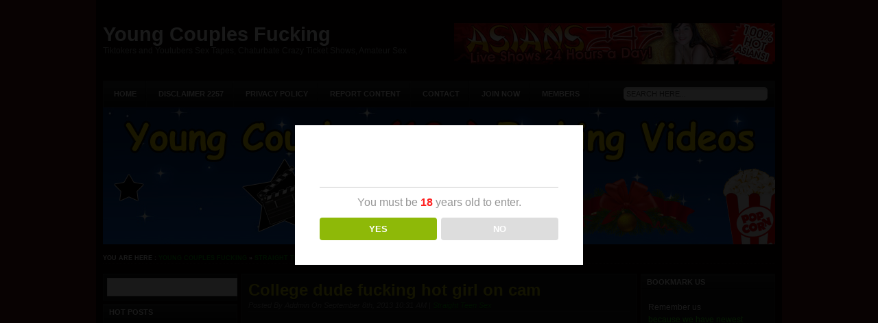

--- FILE ---
content_type: text/html; charset=UTF-8
request_url: https://www.young-couples.com/college-dude-fucking-hot-girl-on-cam/
body_size: 35279
content:
<!DOCTYPE html PUBLIC "-//W3C//DTD XHTML 1.0 Transitional//EN" "http://www.w3.org/TR/xhtml1/DTD/xhtml1-transitional.dtd"><html xmlns="http://www.w3.org/1999/xhtml" lang="en-US">
<head>
<meta http-equiv="Content-Type" content="text/html; charset=UTF-8" />
<title>College dude fucking hot girl on cam | Young Couples Fucking</title>
<link href="https://www.young-couples.com/wp-content/themes/shena/style.css" rel="stylesheet" type="text/css" />
<link href="https://www.young-couples.com/wp-content/themes/shena/css/dropmenu.css" rel="stylesheet" type="text/css" />
<link href="https://www.young-couples.com/wp-content/themes/shena/css/comments.css" rel="stylesheet" type="text/css" /> 
 
<link rel="profile" href="http://gmpg.org/xfn/11" />
<link rel="pingback" href="https://www.young-couples.com/xmlrpc.php" />
<script type="text/javascript" src="https://www.young-couples.com/wp-content/themes/shena/js/dropmenu.jquery.js"></script>  
<script type="text/javascript" src="https://www.young-couples.com/wp-content/themes/shena/js/dropmenu.js"></script>   
 
<script type="text/javascript" src="http://s7.addthis.com/js/250/addthis_widget.js"></script>
		<script type="text/javascript">
			window._wpemojiSettings = {"baseUrl":"https:\/\/s.w.org\/images\/core\/emoji\/72x72\/","ext":".png","source":{"concatemoji":"https:\/\/www.young-couples.com\/wp-includes\/js\/wp-emoji-release.min.js?ver=4.5.32"}};
			!function(e,o,t){var a,n,r;function i(e){var t=o.createElement("script");t.src=e,t.type="text/javascript",o.getElementsByTagName("head")[0].appendChild(t)}for(r=Array("simple","flag","unicode8","diversity"),t.supports={everything:!0,everythingExceptFlag:!0},n=0;n<r.length;n++)t.supports[r[n]]=function(e){var t,a,n=o.createElement("canvas"),r=n.getContext&&n.getContext("2d"),i=String.fromCharCode;if(!r||!r.fillText)return!1;switch(r.textBaseline="top",r.font="600 32px Arial",e){case"flag":return r.fillText(i(55356,56806,55356,56826),0,0),3e3<n.toDataURL().length;case"diversity":return r.fillText(i(55356,57221),0,0),a=(t=r.getImageData(16,16,1,1).data)[0]+","+t[1]+","+t[2]+","+t[3],r.fillText(i(55356,57221,55356,57343),0,0),a!=(t=r.getImageData(16,16,1,1).data)[0]+","+t[1]+","+t[2]+","+t[3];case"simple":return r.fillText(i(55357,56835),0,0),0!==r.getImageData(16,16,1,1).data[0];case"unicode8":return r.fillText(i(55356,57135),0,0),0!==r.getImageData(16,16,1,1).data[0]}return!1}(r[n]),t.supports.everything=t.supports.everything&&t.supports[r[n]],"flag"!==r[n]&&(t.supports.everythingExceptFlag=t.supports.everythingExceptFlag&&t.supports[r[n]]);t.supports.everythingExceptFlag=t.supports.everythingExceptFlag&&!t.supports.flag,t.DOMReady=!1,t.readyCallback=function(){t.DOMReady=!0},t.supports.everything||(a=function(){t.readyCallback()},o.addEventListener?(o.addEventListener("DOMContentLoaded",a,!1),e.addEventListener("load",a,!1)):(e.attachEvent("onload",a),o.attachEvent("onreadystatechange",function(){"complete"===o.readyState&&t.readyCallback()})),(a=t.source||{}).concatemoji?i(a.concatemoji):a.wpemoji&&a.twemoji&&(i(a.twemoji),i(a.wpemoji)))}(window,document,window._wpemojiSettings);
		</script>
		<style type="text/css">
img.wp-smiley,
img.emoji {
	display: inline !important;
	border: none !important;
	box-shadow: none !important;
	height: 1em !important;
	width: 1em !important;
	margin: 0 .07em !important;
	vertical-align: -0.1em !important;
	background: none !important;
	padding: 0 !important;
}
</style>
<link rel='stylesheet' id='NextGEN-css'  href='https://www.young-couples.com/wp-content/plugins/nextgen-gallery/css/nggallery.css?ver=1.0.0' type='text/css' media='screen' />
<link rel='stylesheet' id='shutter-css'  href='https://www.young-couples.com/wp-content/plugins/nextgen-gallery/shutter/shutter-reloaded.css?ver=1.3.4' type='text/css' media='screen' />
<link rel='stylesheet' id='contact-form-7-css'  href='https://www.young-couples.com/wp-content/plugins/contact-form-7/includes/css/styles.css?ver=4.5' type='text/css' media='all' />
<link rel='stylesheet' id='dispensary-age-verification-css'  href='https://www.young-couples.com/wp-content/plugins/dispensary-age-verification/public/css/dispensary-age-verification-public.min.css?ver=2.9.0' type='text/css' media='all' />
<script type='text/javascript'>
/* <![CDATA[ */
var shutterSettings = {"msgLoading":"L O A D I N G","msgClose":"Click to Close","imageCount":"1"};
/* ]]> */
</script>
<script type='text/javascript' src='https://www.young-couples.com/wp-content/plugins/nextgen-gallery/shutter/shutter-reloaded.js?ver=1.3.3'></script>
<script type='text/javascript' src='https://www.young-couples.com/wp-includes/js/jquery/jquery.js?ver=1.12.4'></script>
<script type='text/javascript' src='https://www.young-couples.com/wp-includes/js/jquery/jquery-migrate.min.js?ver=1.4.1'></script>
<script type='text/javascript' src='https://www.young-couples.com/wp-content/plugins/nextgen-gallery/js/jquery.cycle.all.min.js?ver=2.9995'></script>
<script type='text/javascript' src='https://www.young-couples.com/wp-content/plugins/nextgen-gallery/js/ngg.slideshow.min.js?ver=1.06'></script>
<script type='text/javascript' src='https://www.young-couples.com/wp-content/plugins/dispensary-age-verification/public/js/js.cookie.js?ver=2.9.0'></script>
<script type='text/javascript'>
/* <![CDATA[ */
var object_name = {"bgImage":"","minAge":"18","imgLogo":"","title":"Age Verification","copy":"You must be [age] years old to enter.","btnYes":"YES","btnNo":"NO","successTitle":"Success!","successText":"You are now being redirected back to the site ...","successMessage":"","failTitle":"Sorry!","failText":"You are not old enough to view the site ...","messageTime":"","redirectOnFail":"","beforeContent":"","afterContent":""};
/* ]]> */
</script>
<script type='text/javascript' src='https://www.young-couples.com/wp-content/plugins/dispensary-age-verification/public/js/dispensary-age-verification-public.js?ver=2.9.0'></script>
<link rel='https://api.w.org/' href='https://www.young-couples.com/wp-json/' />
<link rel="EditURI" type="application/rsd+xml" title="RSD" href="https://www.young-couples.com/xmlrpc.php?rsd" />
<link rel="wlwmanifest" type="application/wlwmanifest+xml" href="https://www.young-couples.com/wp-includes/wlwmanifest.xml" /> 
<link rel='prev' title='Slim Dude Fucking Girl' href='https://www.young-couples.com/slim-dude-fucking-girl/' />
<link rel='next' title='Horny cute Teens fucking' href='https://www.young-couples.com/horny-cute-teens-fucking/' />
<link rel="canonical" href="https://www.young-couples.com/college-dude-fucking-hot-girl-on-cam/" />
<link rel='shortlink' href='https://www.young-couples.com/?p=3863' />
<link rel="alternate" type="application/json+oembed" href="https://www.young-couples.com/wp-json/oembed/1.0/embed?url=https%3A%2F%2Fwww.young-couples.com%2Fcollege-dude-fucking-hot-girl-on-cam%2F" />
<link rel="alternate" type="text/xml+oembed" href="https://www.young-couples.com/wp-json/oembed/1.0/embed?url=https%3A%2F%2Fwww.young-couples.com%2Fcollege-dude-fucking-hot-girl-on-cam%2F&#038;format=xml" />
        <style type="text/css">
        .avwp-av-overlay {
            background-image: url();
            background-repeat: no-repeat;
            background-position: center;
            background-size: cover;
            background-attachment: fixed;
            box-sizing: border-box;
        }
        .avwp-av {
            box-shadow: none;
        }
        </style>
    <!-- <meta name="NextGEN" version="1.9.3" /> -->
<link rel="icon" href="https://www.young-couples.com/wp-content/uploads/2016/08/cropped-yc-2-32x32.png" sizes="32x32" />
<link rel="icon" href="https://www.young-couples.com/wp-content/uploads/2016/08/cropped-yc-2-192x192.png" sizes="192x192" />
<link rel="apple-touch-icon-precomposed" href="https://www.young-couples.com/wp-content/uploads/2016/08/cropped-yc-2-180x180.png" />
<meta name="msapplication-TileImage" content="https://www.young-couples.com/wp-content/uploads/2016/08/cropped-yc-2-270x270.png" />
<style type="text/css">#custom-header {
	padding: 0px;
	width: 100%;
	margin-top: 0px;
	margin-right: 0px;
	margin-bottom: 0px;
	margin-left: 0px;
	height: 200px;
	text-align: center;
	display: block;
	clear: both;
	overflow: hidden;
	background-image: url(https://www.young-couples.com/wp-content/uploads/2014/12/bannerchr.jpg);
	background-repeat: no-repeat;
	background-position: center top;
}
</style></head>

<body class="single single-post postid-3863 single-format-standard">

<div id="wrapper">
<div id="container">

<div id="header">
<div id="siteinfo">
<div id="site-title">
<a href="https://www.young-couples.com/" title="Young Couples Fucking" rel="home">Young Couples Fucking</a>
</div>
<div id="site-description">Tiktokers and Youtubers Sex Tapes, Chaturbate Crazy Ticket Shows, Amateur Sex</div></div><!-- SITEINFO END -->
<div id="topbanner">
<a href="http://stats.camdough.com/abc_stats.php?wid=100318&cid=103&rid=1&vanity=2131" target="_blank"><img src="http://banners.camdough.com/x1/asians247/468x60.jpg" width="468" height="60" border="0"></a>
</div><!-- TOPBANNER END -->
<div class="clearfix"></div>
</div><!-- HEADER END -->

<div id="navigation">
	<ul id="dropmenu">
<li id="page_item"><a href="https://www.young-couples.com" title="Home">Home</a></li>
<li class="page_item page-item-755"><a href="https://www.young-couples.com/2257-2/">Disclaimer 2257</a></li>
<li class="page_item page-item-817"><a href="https://www.young-couples.com/broken-link/">Privacy policy</a></li>
<li class="page_item page-item-795"><a href="https://www.young-couples.com/report-file/">Report content</a></li>
<li class="page_item page-item-534"><a href="https://www.young-couples.com/contact-us/">Contact</a></li>
<li class="page_item page-item-1237"><a href="https://www.young-couples.com/download/">Join now</a></li>
<li class="page_item page-item-1299"><a href="https://www.young-couples.com/members/">members</a></li>
</ul>
<div id="topsearch">
<form method="get" id="searchform" action="https://www.young-couples.com/">
<input type="text" name="s" id="s" value="Search Here..." onfocus="if (this.value == 'Search Here...') {this.value = '';}" onblur="if (this.value == '') {this.value = 'Search Here...';}" />
<input type="submit" id="searchsubmit" value="Search" />
</form>
</div><!-- TOPSEARCH END -->
<div class="clearfix"></div>
</div><!-- NAVIGATION END -->

<div id="custom-header"></div>

<div id="main">
<div class="innerwrap">
<div id="breadcrumbs"><span>You are here&nbsp;: <a href="https://www.young-couples.com" title="Young Couples Fucking">Young Couples Fucking</a> &raquo; <a href="https://www.young-couples.com/category/full-videos/" title="View all posts in Straight teen sex" >Straight teen sex</a>  &raquo; College dude fucking hot girl on cam</span></div>
 
<div id="sidebar1">
<div id="sidebarinner1">
<ul class="sidebar_list">
<li id="search-2" class="widget widget_search"><form role="search" method="get" id="searchform" class="searchform" action="https://www.young-couples.com/">
				<div>
					<label class="screen-reader-text" for="s">Search for:</label>
					<input type="text" value="" name="s" id="s" />
					<input type="submit" id="searchsubmit" value="Search" />
				</div>
			</form></li><li id="advancedrandomposts-2" class="widget widget_advancedrandomposts"><h6>Hot Posts</h6><ul class="advanced-random-posts"><li><a href="https://www.young-couples.com/sweaty-teen-sex/" title="Sweaty teen sex" ><img src="https://www.young-couples.com/wp-content/uploads/2016/08/avfdbgfbgfnb-150x150.jpg" title="Sweaty teen sex" class="random-posts-thumb"  />Sweaty teen sex</a></li>
<li><a href="https://www.young-couples.com/real-18yo-teens-sucking-and-fucking-big-dick/" title="Real 18yo teens sucking and fucking big dick" ><img src="https://www.young-couples.com/wp-content/uploads/2012/04/a31-150x150.jpg" title="Real 18yo teens sucking and fucking big dick" class="random-posts-thumb"  />Real 18yo teens sucking and fucking big dick</a></li>
<li><a href="https://www.young-couples.com/first-time-fucking-a-guy-%f0%9f%8d%91%f0%9f%8d%86/" title="First Time Fucking a Guy 🍑🍆" ><img src="https://www.young-couples.com/wp-content/uploads/2025/02/Straight-First-Time-Fucking-a-Guy-94-150x150.jpg" title="First Time Fucking a Guy 🍑🍆" class="random-posts-thumb"  />First Time Fucking a Guy 🍑🍆</a></li>
<li><a href="https://www.young-couples.com/after-party/" title="After party" ><img src="https://www.young-couples.com/wp-content/uploads/2023/03/tiktoker-getting-head-from-2-bomb-as-fuck-girls-2-150x150.jpg" title="After party" class="random-posts-thumb"  />After party</a></li>
<li><a href="https://www.young-couples.com/fucking-black-chick/" title="Fucking black chick" ><img src="https://www.young-couples.com/wp-content/uploads/2015/06/greek-dude-fucking-black-chick-6-150x150.jpg" title="Fucking black chick" class="random-posts-thumb"  />Fucking black chick</a></li>
<li><a href="https://www.young-couples.com/fucking-pussy-in-dorm/" title="Fucking pussy in dorm" ><img src="https://www.young-couples.com/wp-content/uploads/2019/03/Athletic-college-dude-fucking-girl-in-dorm-2-150x150.jpg" title="Fucking pussy in dorm" class="random-posts-thumb"  />Fucking pussy in dorm</a></li>
<li><a href="https://www.young-couples.com/big-cocks-%f0%9f%94%9e/" title="Big cocks 🔞" ><img src="https://www.young-couples.com/wp-content/uploads/2023/09/Tiktokers-fucking-sex-toy-5-150x150.jpg" title="Big cocks 🔞" class="random-posts-thumb"  />Big cocks 🔞</a></li>
<li><a href="https://www.young-couples.com/girl-sucking-bi-boy/" title="Girl sucking bi boy" ><img src="https://www.young-couples.com/wp-content/uploads/2014/04/girl-sucking-bi-boy-3-150x150.jpg" title="Girl sucking bi boy" class="random-posts-thumb"  />Girl sucking bi boy</a></li>
<li><a href="https://www.young-couples.com/str8-tiktoker-fucking-gay-dude/" title="Str8 Tiktoker fucking gay dude 🌶️" ><img src="https://www.young-couples.com/wp-content/uploads/2024/07/Str8-Tiktoker-fucking-gay-dude-95-150x150.jpg" title="Str8 Tiktoker fucking gay dude 🌶️" class="random-posts-thumb"  />Str8 Tiktoker fucking gay dude 🌶️</a></li>
<li><a href="https://www.young-couples.com/tiktoker-new-hot-sex-video/" title="Tiktoker new hot sex video" ><img src="https://www.young-couples.com/wp-content/uploads/2025/07/Titkoker-full-sex-video-93-150x150.jpg" title="Tiktoker new hot sex video" class="random-posts-thumb"  />Tiktoker new hot sex video</a></li>
<li><a href="https://www.young-couples.com/friends-jerk-on-webcam/" title="Friends jerk on webcam" ><img src="https://www.young-couples.com/wp-content/uploads/2013/07/hot-boys-4-150x150.jpg" title="Friends jerk on webcam" class="random-posts-thumb"  />Friends jerk on webcam</a></li>
<li><a href="https://www.young-couples.com/youtuber-dildo-sex-%f0%9f%92%a8%f0%9f%8c%b6%ef%b8%8f/" title="Youtuber dildo sex 💨🌶️" ><img src="https://www.young-couples.com/wp-content/uploads/2025/06/2025-06-20-18_40_52-Messages-OnlyFans-75.mp4-VLC-media-player-150x150.jpg" title="Youtuber dildo sex 💨🌶️" class="random-posts-thumb"  />Youtuber dildo sex 💨🌶️</a></li>
<li><a href="https://www.young-couples.com/skinny-boy-fucking-two-blondes/" title="Skinny boy fucking two blondes" ><img src="https://www.young-couples.com/wp-content/uploads/2018/08/skinny-boy-fucking-with-two-horny-blonde-chicks-4-150x150.jpg" title="Skinny boy fucking two blondes" class="random-posts-thumb"  />Skinny boy fucking two blondes</a></li>
<li><a href="https://www.young-couples.com/good-cock-sucking/" title="Good cock sucking" ><img src="https://www.young-couples.com/wp-content/uploads/2017/09/Athletic-stud-getting-some-good-cocksucking-3-150x150.jpg" title="Good cock sucking" class="random-posts-thumb"  />Good cock sucking</a></li>
<li><a href="https://www.young-couples.com/young-teens-fucking-3/" title="Young teens fucking" ><img src="https://www.young-couples.com/wp-content/uploads/2014/02/german-teens-fucking-1-150x150.jpg" title="Young teens fucking" class="random-posts-thumb"  />Young teens fucking</a></li>
<li><a href="https://www.young-couples.com/party-time/" title="Party time" ><img src="https://www.young-couples.com/wp-content/uploads/2018/08/Gay-boy-with-females-getting-his-cock-sucked-6-150x150.jpg" title="Party time" class="random-posts-thumb"  />Party time</a></li>
<li><a href="https://www.young-couples.com/fucking-pussy-in-many-positions-%f0%9f%92%a6/" title="Fucking pussy in many positions 💦" ><img src="https://www.young-couples.com/wp-content/uploads/2024/10/Horny-college-boy-long-sex-tape-fucking-his-girl-in-many-positions-and-cumming-92-150x150.jpg" title="Fucking pussy in many positions 💦" class="random-posts-thumb"  />Fucking pussy in many positions 💦</a></li>
<li><a href="https://www.young-couples.com/fucking-her-pussy-hard-3/" title="Fucking her pussy hard" ><img src="https://www.young-couples.com/wp-content/uploads/2018/04/Guitar-dude-fucking-his-horny-pervert-girl-5-150x150.jpg" title="Fucking her pussy hard" class="random-posts-thumb"  />Fucking her pussy hard</a></li>
<li><a href="https://www.young-couples.com/sex-tape-%f0%9f%a5%b0/" title="Sex tape 🥰" ><img src="https://www.young-couples.com/wp-content/uploads/2023/12/Tiktoker-fucking-pussy-in-different-positions-94-150x150.jpg" title="Sex tape 🥰" class="random-posts-thumb"  />Sex tape 🥰</a></li>
<li><a href="https://www.young-couples.com/teen-girl-sucks-cock/" title="Teen Girl sucks cock" ><img src="https://www.young-couples.com/wp-content/uploads/2014/10/teens-boy-and-girl-sucking-his-cock-1-150x150.jpg" title="Teen Girl sucks cock" class="random-posts-thumb"  />Teen Girl sucks cock</a></li>
</ul></li></ul><!-- SIDEBARLIST END -->
</div><!-- SIDEBARINNER1 END -->
</div><!-- SIDEBAR1 END -->
<div id="content">
<div id="contentinner">

<div id="post-entry">



<div class="post-meta" id="post-3863">
<h1>College dude fucking hot girl on cam</h1>
<div class="post-date">
Posted by addmin on September 8th, 2013 10:31 AM | <a href="https://www.young-couples.com/category/full-videos/" rel="category tag">Straight teen sex</a>&nbsp;&nbsp;</div><!-- POST DATE END -->
<div class="social"><div class="addthis_toolbox addthis_default_style"
addthis:url="https://www.young-couples.com/college-dude-fucking-hot-girl-on-cam/"
addthis:title="College dude fucking hot girl on cam"
addthis:description="
Some college dude jerking dick on cam  and another vid fucking hot girl
&nbsp;
→ Download Video ← ">
  <a class="addthis_button_facebook"></a>
  <a class="addthis_button_twitter"></a>
  <a class="addthis_button_delicious"></a>
  <a class="addthis_button_digg"></a>
  <a class="addthis_button_stumbleupon"></a>
  <a class="addthis_button_reddit"></a>
  <a class="addthis_button_email"></a>
  <a class="addthis_button_compact"></a>
</div></div><!-- SOCIAL END --><div class="post-content">

<div class="ngg-galleryoverview" id="ngg-gallery-485-3863">

	<!-- Slideshow link -->
	<div class="slideshowlink">
		<a class="slideshowlink" href="/college-dude-fucking-hot-girl-on-cam/?show=slide">
			[Show as slideshow]		</a>
	</div>

	
	<!-- Thumbnails -->
		
	<div id="ngg-image-2841" class="ngg-gallery-thumbnail-box" style="width:33%;" >
		<div class="ngg-gallery-thumbnail" >
			<a href="https://www.young-couples.com/wp-content/gallery/fraj/nice-fuck-1.jpg" title=" " class="shutterset_set_485" >
								<img title="nice-fuck-1" alt="nice-fuck-1" src="https://www.young-couples.com/wp-content/gallery/fraj/thumbs/thumbs_nice-fuck-1.jpg" width="180" height="135" />
							</a>
		</div>
	</div>
	
		
 		
	<div id="ngg-image-2842" class="ngg-gallery-thumbnail-box" style="width:33%;" >
		<div class="ngg-gallery-thumbnail" >
			<a href="https://www.young-couples.com/wp-content/gallery/fraj/nice-fuck-3.jpg" title=" " class="shutterset_set_485" >
								<img title="nice-fuck-3" alt="nice-fuck-3" src="https://www.young-couples.com/wp-content/gallery/fraj/thumbs/thumbs_nice-fuck-3.jpg" width="180" height="135" />
							</a>
		</div>
	</div>
	
		
 		
	<div id="ngg-image-2843" class="ngg-gallery-thumbnail-box" style="width:33%;" >
		<div class="ngg-gallery-thumbnail" >
			<a href="https://www.young-couples.com/wp-content/gallery/fraj/nice-fuck-5.jpg" title=" " class="shutterset_set_485" >
								<img title="nice-fuck-5" alt="nice-fuck-5" src="https://www.young-couples.com/wp-content/gallery/fraj/thumbs/thumbs_nice-fuck-5.jpg" width="180" height="135" />
							</a>
		</div>
	</div>
	
				<br style="clear: both" />
	
 		
	<div id="ngg-image-2844" class="ngg-gallery-thumbnail-box" style="width:33%;" >
		<div class="ngg-gallery-thumbnail" >
			<a href="https://www.young-couples.com/wp-content/gallery/fraj/nice-fuck-6.jpg" title=" " class="shutterset_set_485" >
								<img title="nice-fuck-6" alt="nice-fuck-6" src="https://www.young-couples.com/wp-content/gallery/fraj/thumbs/thumbs_nice-fuck-6.jpg" width="180" height="135" />
							</a>
		</div>
	</div>
	
		
 		
	<div id="ngg-image-2845" class="ngg-gallery-thumbnail-box" style="width:33%;" >
		<div class="ngg-gallery-thumbnail" >
			<a href="https://www.young-couples.com/wp-content/gallery/fraj/nice-fuck-7.jpg" title=" " class="shutterset_set_485" >
								<img title="nice-fuck-7" alt="nice-fuck-7" src="https://www.young-couples.com/wp-content/gallery/fraj/thumbs/thumbs_nice-fuck-7.jpg" width="180" height="135" />
							</a>
		</div>
	</div>
	
		
 		
	<div id="ngg-image-2846" class="ngg-gallery-thumbnail-box" style="width:33%;" >
		<div class="ngg-gallery-thumbnail" >
			<a href="https://www.young-couples.com/wp-content/gallery/fraj/nice-fuck-8.jpg" title=" " class="shutterset_set_485" >
								<img title="nice-fuck-8" alt="nice-fuck-8" src="https://www.young-couples.com/wp-content/gallery/fraj/thumbs/thumbs_nice-fuck-8.jpg" width="180" height="135" />
							</a>
		</div>
	</div>
	
				<br style="clear: both" />
	
 	 	
	<!-- Pagination -->
 	<div class='ngg-clear'></div>
 	
</div>


<h1><span style="color: #33cccc;"><strong><span style="font-size: medium;">Some college dude jerking dick on cam  and another vid fucking hot girl</span></strong></span></h1>
<p>&nbsp;</p>
<h3><span style="font-size: x-large; color: #ff6600;"><a title="download video" href="http://www.young-couples.com/download/"><span style="color: #ff6600;">→ Download Video ←</span></a></span></h3>
</div><!-- POST CONTENT END -->
<div class="post-tags">Tags:&nbsp;<a href="https://www.young-couples.com/tag/american/" rel="tag">american</a>, <a href="https://www.young-couples.com/tag/blowjob/" rel="tag">blowjob</a>, <a href="https://www.young-couples.com/tag/college/" rel="tag">college</a>, <a href="https://www.young-couples.com/tag/fucking/" rel="tag">fucking</a>, <a href="https://www.young-couples.com/tag/teens/" rel="tag">teens</a>, <a href="https://www.young-couples.com/tag/webcam/" rel="tag">webcam</a></div><div class="social"><div class="addthis_toolbox addthis_default_style addthis_32x32_style"
addthis:url="https://www.young-couples.com/college-dude-fucking-hot-girl-on-cam/"
addthis:title="College dude fucking hot girl on cam"
addthis:description="
Some college dude jerking dick on cam  and another vid fucking hot girl
&nbsp;
→ Download Video ← ">
  <a class="addthis_button_facebook"></a>
  <a class="addthis_button_twitter"></a>
  <a class="addthis_button_delicious"></a>
  <a class="addthis_button_digg"></a>
  <a class="addthis_button_stumbleupon"></a>
  <a class="addthis_button_reddit"></a>
  <a class="addthis_button_email"></a>
  <a class="addthis_button_compact"></a>
</div></div><!-- SOCIAL END --></div><!-- POST META 3863 END -->




</div><!-- POST ENTRY END -->

<div id="post-navigator-single">
<div class="alignleft">&laquo;&nbsp;<a href="https://www.young-couples.com/slim-dude-fucking-girl/" rel="prev">Slim Dude Fucking Girl</a></div>
<div class="alignright"><a href="https://www.young-couples.com/horny-cute-teens-fucking/" rel="next">Horny cute Teens fucking</a>&nbsp;&raquo;</div>
<div class="clearfix"></div>
</div>


<div class="clearfix"></div>
</div><!-- CONTENTINNER END -->
</div><!-- CONTENT END -->

<div id="sidebar">
<div id="sidebarinner">

<ul class="sidebar_list">

<li id="text-3" class="widget widget_text"><h6>Bookmark us</h6>			<div class="textwidget"><p>Remember us<br />
<FONT COLOR="31F817">because we have newest videos on net !</FONT></p>
</div>
		</li><li id="categories-2" class="widget widget_categories"><h6>Categories</h6>		<ul>
	<li class="cat-item cat-item-5"><a href="https://www.young-couples.com/category/gay-or-gaystr8-sex-videos/" title="Gay or Gay and Straight boys sex videos">Gay videos</a> (831)
</li>
	<li class="cat-item cat-item-6"><a href="https://www.young-couples.com/category/group-teen-sex-videos/" title="Group teen sex videos (3 or more)">Group str8 sex</a> (249)
</li>
	<li class="cat-item cat-item-4"><a href="https://www.young-couples.com/category/full-videos/" title="Str8 teen amateur sex videos">Straight teen sex</a> (1,346)
</li>
	<li class="cat-item cat-item-1"><a href="https://www.young-couples.com/category/uncategorized/" >Uncategorized</a> (1)
</li>
		</ul>
</li><li id="text-7" class="widget widget_text"><h6>FIRST TIME SUCKING DICK</h6>			<div class="textwidget"><a href="http://www.young-couples.com/sucking-dick-first-time-2/">
<img src="http://www.young-couples.com/wp-content/uploads/2014/01/firsttimebj.jpg" border="1" bordercolor="00FF00">
</a></div>
		</li><li id="advancedrandomposts-4" class="widget widget_advancedrandomposts"><h6>Hot Videos</h6><ul class="advanced-random-posts"><li><a href="https://www.young-couples.com/two-muscular-straight-guys-on-cam/" title="Two muscular straight guys on cam" ><img src="https://www.young-couples.com/wp-content/uploads/2016/06/two-straight-studs-having-fun-on-cam-gay4pay-6-150x150.jpg" title="Two muscular straight guys on cam" class="random-posts-thumb"  />Two muscular straight guys on cam</a></li>
<li><a href="https://www.young-couples.com/horny-amateur-boy-fucks-girl/" title="Horny amateur boy fucks girl" ><img src="https://www.young-couples.com/wp-content/uploads/2016/11/amateur-pervert-18yo-boy-fucking-girl2-150x150.jpg" title="Horny amateur boy fucks girl" class="random-posts-thumb"  />Horny amateur boy fucks girl</a></li>
<li><a href="https://www.young-couples.com/huge-cumshot-%f0%9f%92%a6/" title="Huge cumshot 💦" ><img src="https://www.young-couples.com/wp-content/uploads/2024/03/Hot-tiktoker-New-best-jerk-off-video-92-150x150.jpg" title="Huge cumshot 💦" class="random-posts-thumb"  />Huge cumshot 💦</a></li>
<li><a href="https://www.young-couples.com/hot-teenagers-fucking/" title="Hot teenagers fucking" ><img src="https://www.young-couples.com/wp-content/uploads/2012/07/e6-150x150.jpg" title="Hot teenagers fucking" class="random-posts-thumb"  />Hot teenagers fucking</a></li>
<li><a href="https://www.young-couples.com/straight-college-boys-in-dorm/" title="Straight college boys in dorm" ><img src="https://www.young-couples.com/wp-content/uploads/2014/04/college-boys-jerking-in-dorm-8-150x150.jpg" title="Straight college boys in dorm" class="random-posts-thumb"  />Straight college boys in dorm</a></li>
<li><a href="https://www.young-couples.com/super-thick-cock-%f0%9f%8d%86%f0%9f%92%a6/" title="Super Thick Cock 🍆💦" ><img src="https://www.young-couples.com/wp-content/uploads/2024/04/Tiktoker-and-Youtuber-with-some-friend-jerking-and-cumming-92-150x150.jpg" title="Super Thick Cock 🍆💦" class="random-posts-thumb"  />Super Thick Cock 🍆💦</a></li>
<li><a href="https://www.young-couples.com/two-hot-friends-jerking-on-webcam/" title="Two hot friends jerking on webcam" ><img src="https://www.young-couples.com/wp-content/uploads/2015/05/two-hot-amateur-portugal-teen-boys-jerking-dicks-on-webcam-2-150x150.jpg" title="Two hot friends jerking on webcam" class="random-posts-thumb"  />Two hot friends jerking on webcam</a></li>
<li><a href="https://www.young-couples.com/skater-boy-fucking-horny-redhead/" title="Skater boy fucking horny redhead" ><img src="https://www.young-couples.com/wp-content/uploads/2018/02/Skater-boy-fucking-hot-redhead-girl-and-cums-in-her-pussy-2-150x150.jpg" title="Skater boy fucking horny redhead" class="random-posts-thumb"  />Skater boy fucking horny redhead</a></li>
<li><a href="https://www.young-couples.com/tiktokers-jerking-big-dicks-together-%f0%9f%8d%86%f0%9f%8d%86%f0%9f%8d%86/" title="Tiktokers jerking big dicks together 🍆🍆🍆" ><img src="https://www.young-couples.com/wp-content/uploads/2024/11/Tiktokers-jerking-big-dicks-together-92-150x150.jpg" title="Tiktokers jerking big dicks together 🍆🍆🍆" class="random-posts-thumb"  />Tiktokers jerking big dicks together 🍆🍆🍆</a></li>
<li><a href="https://www.young-couples.com/blonde-teen-boy-with-black-girl/" title="Blonde teen boy with black girl" ><img src="https://www.young-couples.com/wp-content/uploads/2014/07/american-teenage-18-years-old-couple-fucking-on-cam-7-150x150.jpg" title="Blonde teen boy with black girl" class="random-posts-thumb"  />Blonde teen boy with black girl</a></li>
<li><a href="https://www.young-couples.com/two-friends-fucking-slut/" title="Two friends fucking slut" ><img src="https://www.young-couples.com/wp-content/uploads/2021/10/Two-friends-fucking-some-slut-together-7-150x150.jpg" title="Two friends fucking slut" class="random-posts-thumb"  />Two friends fucking slut</a></li>
<li><a href="https://www.young-couples.com/tiktoker-new-gay-sex-video%f0%9f%8c%b6%ef%b8%8f%f0%9f%94%a5/" title="Tiktoker new gay sex video🌶️🔥" ><img src="https://www.young-couples.com/wp-content/uploads/2025/11/Tiktoker-new-gay-sex-video-Hot-fucking-and-cumming-45-minutes-94-150x150.jpg" title="Tiktoker new gay sex video🌶️🔥" class="random-posts-thumb"  />Tiktoker new gay sex video🌶️🔥</a></li>
<li><a href="https://www.young-couples.com/cute-teens-fuck/" title="Cute teens fuck" ><img src="https://www.young-couples.com/wp-content/uploads/2014/01/fucking-after-classes-on-college-2-150x150.jpg" title="Cute teens fuck" class="random-posts-thumb"  />Cute teens fuck</a></li>
<li><a href="https://www.young-couples.com/double-bj-swallow-deal/" title="Double BJ Swallow Deal" ><img src="https://www.young-couples.com/wp-content/uploads/2022/09/blowjob-collab-and-swallowing-9-150x150.jpg" title="Double BJ Swallow Deal" class="random-posts-thumb"  />Double BJ Swallow Deal</a></li>
<li><a href="https://www.young-couples.com/two-horny-boys-fucking-two-teens-sluts/" title="Two horny boys fucking two teens sluts" ><img src="https://www.young-couples.com/wp-content/uploads/2019/06/Two-horny-boys-fucking-two-teens-sluts-5-150x150.jpg" title="Two horny boys fucking two teens sluts" class="random-posts-thumb"  />Two horny boys fucking two teens sluts</a></li>
<li><a href="https://www.young-couples.com/tiktokers-videos-2/" title="18yo Tiktokers with big cocks" ><img src="https://www.young-couples.com/wp-content/uploads/2022/05/a3-150x150.jpg" title="18yo Tiktokers with big cocks" class="random-posts-thumb"  />18yo Tiktokers with big cocks</a></li>
</ul></li><li id="text-9" class="widget widget_text"><h6>How to cancel a subscription</h6>			<div class="textwidget">You can cancel subscriptions at any time here:
<a title="support.ccbill.com" href="http://support.ccbill.com" target="_blank">http://support.ccbill.com</a></div>
		</li></ul><!-- SIDEBARLIST END -->
</div><!-- SIDEBARINNER END -->
</div><!-- SIDEBAR END -->

<div class="clearfix"></div>
</div><!-- INNERWRAP END -->
</div><!-- MAIN END -->

<div id="footer">
<div id="footer-left">
<div id="devlink">Shena WordPress Theme By <a href="http://www.allcelebritygossip.com/kim-kardarshian-superstar-tape/" target="_blank">Kim Kardashian sex tape</a></div><div id="credits"><a href="http://www.allcelebritygossip.com/watch-brittney-jones-sex-tape/" target="_blank">Ashton Kutcher sex tape</a> | <a href="http://www.kimkardashiantapes.org/" target="_blank">Kim Kardashian video</a> | <a href="http://www.jimihendrixsextape.net/" target="_blank">Jimi Hendrix sex tape</a></div>
</div><!-- FOOTER LEFT END -->
<div id="footer-right">
Copyright &copy; 2025. All Rights Reserved.
</div><!-- FOOTER RIGHT END -->
<div class="clearfix"></div>
        <script type="text/javascript">
            jQuery(document).ready(function($) {
                $.ageCheck({
                    "bgImage" : object_name.bgImage,
                    "minAge" : object_name.minAge,
                    "imgLogo" : object_name.imgLogo,
                    "title" : object_name.title,
                    "copy" : object_name.copy,
                    "btnYes" : object_name.btnYes,
                    "btnNo" : object_name.btnNo,
                    "redirectOnFail" : object_name.redirectOnFail,
                    "successTitle" : object_name.successTitle,
                    "successText" : object_name.successText,
                    "successMessage" : object_name.successMessage,
                    "failTitle" : object_name.failTitle,
                    "failText" : object_name.failText,
                    "messageTime" : object_name.messageTime,
                    "cookieDays" : object_name.cookieDays,
                    "adminDebug" : object_name.adminDebug,
                    "beforeContent" : object_name.beforeContent,
                    "afterContent" : object_name.afterContent
                });
            });
        </script>
        <a title="Report Content" href="https://www.young-couples.com/report-file/" target="_blank">Report Content</a>
<script type='text/javascript' src='https://www.young-couples.com/wp-content/plugins/contact-form-7/includes/js/jquery.form.min.js?ver=3.51.0-2014.06.20'></script>
<script type='text/javascript'>
/* <![CDATA[ */
var _wpcf7 = {"loaderUrl":"https:\/\/www.young-couples.com\/wp-content\/plugins\/contact-form-7\/images\/ajax-loader.gif","recaptcha":{"messages":{"empty":"Please verify that you are not a robot."}},"sending":"Sending ..."};
/* ]]> */
</script>
<script type='text/javascript' src='https://www.young-couples.com/wp-content/plugins/contact-form-7/includes/js/scripts.js?ver=4.5'></script>
<script type='text/javascript' src='https://www.young-couples.com/wp-includes/js/wp-embed.min.js?ver=4.5.32'></script>
</div><!-- FOOTER END -->

</div><!-- CONTAINER END -->
</div><!-- WRAPPER END -->

</body>
</html>

--- FILE ---
content_type: text/css
request_url: https://www.young-couples.com/wp-content/themes/shena/style.css
body_size: 30331
content:
/*
Site Name: www.Young-couples.com
ex former site: http://teen-couples.thumblogger.com
Description: Young amateur couples fucking
Tags:teen couples,young couples,college couples,fucking,having sex,cam4,stickam,caps,captures,recordings,videos
*/
html, body {
	font-family: Arial, Helvetica, sans-serif;
	margin: 0px;
	padding: 0px;
	width: 100%;
	height: auto;
	font-size: 1em;
	background-color: #4e1212;
	color: #FFFFFF;
}
.clearfix {
	clear: both;
}
.innerwrap {
	padding: 0px;
	clear: both;
	height: auto;
	width: auto;
	margin: 0px;
}
a:link, a:visited {
	text-decoration: none;
	color: #009900;

}
a:hover, a:active {
	text-decoration: none;
	color: #FFFFFF;
}
.alignleft, .attachment-alignleft {
	text-align: left;
	float: left;
}
.alignright, .attachment-alignright {
	text-align: right;
	float: right;
}
.center, .attachment-center {
	margin: 0px auto;
	clear: both;
}

.img img {
   max-width: 100%;
}
.img object, .img embed {
   width: 100%;
}
p img {
	padding: 0;
	max-width: 100%;
}
img.alignleft, img.attachment-alignleft {
	border: 5px solid #FFFFFF;
	padding: 0px;
	display: inline;
	margin-top: 7px;
	margin-right: 13px;
	margin-bottom: 7px;
	margin-left: 0px;
}
img.alignright, img.attachment-alignright {
	border: 5px solid #FFFFFF;
	padding: 0px;
	display: inline;
	margin-top: 7px;
	margin-right: 10px;
	margin-bottom: 0px;
	margin-left: 10px;
}
img.aligncenter, img.attachment-aligncenter {
	margin-top: 10px;
	margin-right: auto;
	margin-bottom: 10px;
	margin-left: auto;
	display: block;
	border: 5px solid #FFFFFF;
	padding: 0px;
	clear: both;
}
.aligncenter, div.aligncenter {
	display: block;
	margin-left: auto;
	margin-right: auto;
}
.wp-caption {
	text-align: center;
	background-color: #FFFFFF;
	margin: 10px;
	padding-top: 5px;
	border: 1px solid #D5D5D5;
}
.wp-caption img {
	margin: 0;
	padding: 0;
	border: 1px solid #D5D5D5;
}
.wp-caption p.wp-caption-text {
	font-size: 11px;
	line-height: 17px;
	margin: 0;
	color: #000000;
	padding-top: 5px;
	padding-right: 4px;
	padding-bottom: 5px;
	padding-left: 4px;
	text-shadow: none;
}
pre {
	padding: 10px;
	clear: both;
	width: auto;
	overflow: scroll;
	font-family: "Courier New", "MS Sans Serif", sans-serif, serif;
	color: #5B59BA;
	font-size: 13px;
	line-height: 22px;
	white-space: nowrap;
	border: 1px solid #d5d5d5;
	background-color: #FFFFFF;
	margin-top: 8px;
	margin-right: auto;
	margin-bottom: 8px;
	margin-left: auto;
	text-shadow: none;
}
em {
	font-style: italic;
}
code {
	font-family: "Courier New", "MS Sans Serif", sans-serif, serif;
	font-size: 1.025em;
}
form {
	margin: 0px;
	padding: 0px;
}
select {
	padding: 1px;
	font-weight: normal;
	width: 94%;
	border: 1px solid #DFDFDF;
	color: #000000;
	background: #FFFFFF;
	margin-top: 0px;
	margin-right: auto;
	margin-bottom: 10px;
	margin-left: auto;
	clear: both;
	height: auto;
	display: block;
	font-size: 12px;
}

blockquote p {
	line-height: 22px;
}

blockquote {
	margin: 15px 30px 0 10px;
	padding-left: 20px;
	color: #999999;
	border-left-width: 5px;
	border-left-style: solid;
	border-left-color: #999999;
}
blockquote cite {
	margin: 5px 0 0;
	display: block;
}
acronym, abbr, span.caps {
	cursor: help;
}

acronym, abbr {
	border-bottom: 1px dashed #999999;
}
#breadcrumbs {
	clear: both;
	height: auto;
	width: 100%;
	font-size: 9px;
	text-transform: uppercase;
	text-align: left;
	display: block;
	font-weight: bold;
	font-style: normal;
	padding-top: 15px;
	padding-right: 0px;
	padding-bottom: 2px;
	padding-left: 0px;
	text-shadow: 0px 1px 1px #000;
	border-bottom-width: 1px;
	border-bottom-style: dotted;
	border-bottom-color: #333333;
	margin-top: 0px;
	margin-right: 0px;
	margin-bottom: 15px;
	margin-left: 0px;
}
#breadcrumbs a {
	text-decoration: none;

}
#breadcrumbs a:hover {
	text-decoration: none;

}
#wrapper {
	padding: 0px;
	height: auto;
	width: 1000px;
	margin-top: 0px;
	margin-right: auto;
	margin-bottom: 0px;
	margin-left: auto;
	display: block;
	clear: both;
	background-color: #0e0202;
}
#container {
	padding: 10px;
	height: auto;
	width: auto;
	margin-top: 0px;
	margin-right: auto;
	margin-bottom: 0px;
	margin-left: auto;
}

#header {
	margin: 0px;
	padding: 0px;
	clear: both;
	height: auto;
	width: 100%;
}
#custom-header {}

#siteinfo {
	margin: 0px;
	float: left;
	height: auto;
	width: 49%;
	padding-top: 1.5em;
	padding-right: 0px;
	padding-bottom: 1.5em;
	padding-left: 0px;
	text-align: left;
	display: block;
	text-shadow: 0px 1px 1px #000;
}
#siteinfo a {
	color: #FFFFFF;
	text-decoration: none;

}
#siteinfo a:hover {
	text-decoration: none;
}
#siteinfo img {
	border: 0 none;
}
#siteinfo #site-title {
	font-size: 1.8em;
	margin: 0px;
	padding: 0px;
	clear: both;
	height: auto;
	width: 100%;
	font-weight: bold;
}
#siteinfo #site-description {
	font-size: 0.75em;
	margin: 0px;
	padding: 0px;
	clear: both;
	height: auto;
	width: 100%;
	color: #999999;
}
#topbanner {
	margin: 0px;
	float: right;
	height: auto;
	width: 49%;
	padding-top: 1.5em;
	padding-right: 0px;
	padding-bottom: 1.5em;
	padding-left: 0px;
	text-align: right;
	display: block;
}
#topbanner img {
	border: 0 none;
}
#navigation {
	margin: 0px;
	padding: 0px;
	clear: both;
	height: auto;
	width: auto;
	display: block;
	background-image: url(images/navbg.png);
	background-repeat: repeat-x;
	background-position: left top;
	border-top-width: 1px;
	border-right-width: 1px;
	border-bottom-width: 1px;
	border-left-width: 1px;
	border-top-style: none;
	border-right-style: solid;
	border-bottom-style: solid;
	border-left-style: solid;
	border-top-color: #292929;
	border-right-color: #292929;
	border-bottom-color: #292929;
	border-left-color: #292929;
}
#topsearch {
	padding: 0px;
	float: right;
	height: auto;
	width: 23%;
	text-align: right;
	display: block;
	margin-top: 0px;
	margin-right: 10px;
	margin-bottom: 0px;
	margin-left: 0px;
}
#topsearch #searchform {
	display: block;
	padding: 0px;
	clear: both;
	height: auto;
	width: 100%;
	margin-top: 9px;
	margin-right: 0px;
	margin-bottom: 0px;
	margin-left: 0px;
}
#topsearch #searchform #s {
	margin: 0px;
	padding: 3px;
	width: 90%;
	background-color: #FFFFFF;
	font-size: 11px;
	color: #494949;
	border: 1px solid #DADADA;
	-webkit-border-radius: 5px;
	-moz-border-radius: 5px;
	border-radius: 5px;
	text-transform: uppercase;
-webkit-box-shadow: inset 0px 5px 5px -5px #999;
-moz-box-shadow: inset 0px 5px 5px -5px #999;
box-shadow: inset 0px 5px 5px -5px #999; 
}
#topsearch #searchform #s:focus {}
#topsearch #searchform #searchsubmit {
	display: none;
}
#main {
	margin: 0px;
	padding: 0px;
	clear: both;
	height: auto;
	width: 100%;
}
#fullcontent {
	width: 100%;
	margin: 0px;
	height: auto;
	padding-top: 0px;
	padding-right: 0px;
	padding-bottom: 3em;
	padding-left: 0px;
	clear: both;
}
#content {
	float: left;
	width: 60%;
	margin: 0px;
	height: auto;
	padding-top: 0px;
	padding-right: 0px;
	padding-bottom: 3em;
	padding-left: 0px;
}
#contentinner {
	padding: 0px;
	height: auto;
	width: auto;
	margin-top: 0px;
	margin-right: 5px;
	margin-bottom: 0px;
	margin-left: 5px;
}
#sidebar1 {
	margin: 0px;
	float: left;
	height: auto;
	width: 20%;
	padding-top: 0px;
	padding-right: 0px;
	padding-bottom: 3em;
	padding-left: 0px;
}
#sidebarinner1 {
	margin: 0px;
	padding: 0px;
	height: auto;
	width: auto;
}
#sidebar {
	margin: 0px;
	float: right;
	height: auto;
	width: 20%;
	padding-top: 0px;
	padding-right: 0px;
	padding-bottom: 3em;
	padding-left: 0px;
}
#sidebarinner {
	margin: 0px;
	padding: 0px;
	height: auto;
	width: auto;
}
#featured {
	padding: 5px;
	height: auto;
	width: auto;
	margin-top: 0px;
	margin-right: 0px;
	margin-bottom: 10px;
	margin-left: 0px;
	clear: both;
	background-color: #191919;
	border: 1px solid #282828;
}

#featured #featured-title {
	width: auto;
	display: none;
	font-weight: bold;
	color: #FFFFFF;
	font-size: 15px;
	height: auto;
	clear: both;
	background-color: #2e2e2e;
	padding: 8px;
	margin: 0px;
	text-transform: uppercase;
	text-shadow: 0px 1px 1px #000;
}
#post-entry {
	margin: 0px;
	padding: 0px;
	clear: both;
	height: auto;
	width: 100%;
}
#post-entry .post-meta {
	clear: both;
	height: auto;
	width: auto;
	margin-top: 0px;
	margin-right: 0px;
	margin-bottom: 5px;
	margin-left: 0px;
	overflow: hidden;
	padding: 10px;
	background-color: #191919;
	border: 1px solid #282828;
	text-shadow: 0px 1px 1px #000;
}
#post-entry .post-meta h1, #post-entry .post-meta h2 {
	margin: 0px;
	padding: 0px;
	text-align: left;
	display: block;
	clear: both;
	height: auto;
	width: 100%;
	font-size: 24px;
	font-weight: bold;
	color: #bebe08;
	line-height: 26px;
}
#post-entry .post-meta h1#page {
	padding-bottom: 2px;
	border-bottom-width: 1px;
	border-bottom-style: solid;
	border-bottom-color: #282828;
}
#post-entry .post-meta .post-date {
	font-size: 11px;
	text-align: left;
	display: block;
	clear: both;
	height: auto;
	width: 100%;
	margin-top: 3px;
	margin-right: 0px;
	margin-bottom: 10px;
	margin-left: 0px;
	padding-top: 0px;
	padding-right: 0px;
	padding-bottom: 2px;
	padding-left: 0px;
	border-bottom-width: 1px;
	border-bottom-style: solid;
	border-bottom-color: #282828;
	font-style: italic;
	font-weight: normal;
	text-transform: capitalize;
	color: #828282;
}
#post-entry .post-meta .post-date a {
}
#post-entry .post-meta .post-date a:hover {
}
#post-entry .post-meta .post-tags {
	font-size: 12px;
	text-align: left;
	display: block;
	clear: both;
	height: auto;
	width: 100%;
	margin-top: 0px;
	margin-right: 0px;
	margin-bottom: 10px;
	margin-left: 0px;
	font-style: normal;
	font-weight: normal;
	text-transform: capitalize;
	color: #828282;
	padding: 0px;
}
#post-entry .post-meta .post-tags a {}
#post-entry .post-meta .post-tags a:hover {}
#post-entry .post-meta .post-content {
	margin: 0px;
	padding: 0px;
	display: block;
	clear: both;
	height: auto;
	width: 100%;
	font-size: 12px;
	line-height: 22px;
	overflow: hidden;
}
#post-entry .post-meta .readmore {
	float: right;
	text-align: center;
	padding: 0px;
	margin-top: 10px;
	margin-right: 8px;
	margin-bottom: 0px;
	margin-left: 0px;
	height: auto;
	width: auto;
	font-size: 10px;
	font-weight: bold;
	text-transform: uppercase;
}
#post-entry .post-meta .readmore a {
	color: #FFFFFF;
	text-decoration: none;
	display: block;
	padding-top: 5px;
	padding-right: 8px;
	padding-bottom: 5px;
	padding-left: 8px;
	text-shadow: 0px 1px 1px #000;
	-webkit-border-radius: 5px;
	-moz-border-radius: 5px;
	border-radius: 5px;
	background-color: #BE1615;
	-webkit-box-shadow: 0px 5px 5px -3px #333;
	-moz-box-shadow: 0px 5px 5px -3px #333;
	box-shadow: 0px 5px 5px -3px #333;
}
#post-entry .post-meta .readmore a:hover {
	text-decoration: underline;
}
#post-entry .post-meta .social {
	margin-bottom: 10px;
}
#post-navigator {
	clear: both;
	height: auto;
	width: 100%;
	display: block;
	margin-top: 0px;
	margin-right: auto;
	margin-bottom: 0px;
	margin-left: auto;
	font-size: 11px;
	font-weight: bold;
	text-shadow: 0px 1px 1px #000;
	padding-top: 1em;
	padding-right: 0px;
	padding-bottom: 1em;
	padding-left: 0px;
}

.wp-pagenavi {
	width: 100%;
	margin-top: 0px;
	margin-right: auto;
	margin-bottom: 0px;
	margin-left: auto;
	clear: both;
	text-align: right;
	padding-top: 1em;
	padding-right: 0px;
	padding-bottom: 1em;
	padding-left: 0px;
	height: auto;
}
.pages {
	width: auto;
	position: relative;
	height: auto;
	margin-top: 0px;
	margin-right: 3px;
	margin-bottom: 0px;
	margin-left: 0px;
	color: #FFFFFF;
	background-color: #262626;
	border-top-width: 0px;
	border-right-width: 0px;
	border-bottom-width: 0px;
	border-left-width: 0px;
	border-top-style: none;
	border-right-style: none;
	border-bottom-style: none;
	border-left-style: none;
	padding-top: 3px;
	padding-right: 8px;
	padding-bottom: 3px;
	padding-left: 8px;
	-webkit-border-radius: 5px;
	-moz-border-radius: 5px;
	border-radius: 5px;
}
.current {
	width: auto;
	position: relative;
	height: auto;
	margin: 0px;
	padding-top: 3px;
	padding-right: 8px;
	padding-bottom: 3px;
	padding-left: 8px;
	text-decoration: none;
	background-color: #BE1615;
	border-top-width: 0px;
	border-right-width: 0px;
	border-bottom-width: 0px;
	border-left-width: 0px;
	border-top-style: none;
	border-right-style: none;
	border-bottom-style: none;
	border-left-style: none;
	color: #FFFFFF;
	-webkit-border-radius: 5px;
	-moz-border-radius: 5px;
	border-radius: 5px;
}
.wp-pagenavi a {
	text-decoration: none;
	height: auto;
	width: auto;
	margin: 0px;
	padding-top: 3px;
	padding-right: 8px;
	padding-bottom: 3px;
	padding-left: 8px;
	display: inline;
	color: #FFFFFF;
	background-color: #262626;
	border-top-width: 0px;
	border-right-width: 0px;
	border-bottom-width: 0px;
	border-left-width: 0px;
	border-top-style: none;
	border-right-style: none;
	border-bottom-style: none;
	border-left-style: none;
	-webkit-border-radius: 5px;
	-moz-border-radius: 5px;
	border-radius: 5px;
}
.wp-pagenavi a:hover {
	color: #FFFFFF;
	text-decoration: none;
	background-color: #BE1615;
}
#post-navigator .alignleft a, #post-navigator .alignright a {
	color: #FFFFFF;
	margin: 0px;
	height: auto;
	width: auto;
	text-decoration: none;
	display: block;
	background-color: #262626;
	border-top-width: 0px;
	border-right-width: 0px;
	border-bottom-width: 0px;
	border-left-width: 0px;
	border-top-style: none;
	border-right-style: none;
	border-bottom-style: none;
	border-left-style: none;
	padding-top: 3px;
	padding-right: 8px;
	padding-bottom: 3px;
	padding-left: 8px;
	-webkit-border-radius: 5px;
	-moz-border-radius: 5px;
	border-radius: 5px;
}
#post-navigator .alignleft a:hover, #post-navigator .alignright a:hover {
	color: #FFFFFF;
	text-decoration: none;
	background-color: #BE1615;
}
#post-navigator-single {
	 width: 98%;
	font-size: 11px;
	margin-top: 1em;
	margin-right: auto;
	margin-bottom: 0px;
	margin-left: auto;
	clear: both;
	height: auto;
	display: block;
	color: #FFFFFF;
	padding-top: 0px;
	padding-right: 0px;
	padding-bottom: 1em;
	padding-left: 0px;
	text-shadow: 0px 1px 1px #000;
	font-weight: bold;
}
#post-navigator-single .alignleft {
	margin: 0px;
	padding: 0px;
	float: left;
	width: 45%;
	overflow: hidden;
	text-align: left;
	height: auto;
}
#post-navigator-single .alignright {
	margin: 0px;
	padding: 0px;
	float: right;
	width: 45%;
	overflow: hidden;
	text-align: right;
	height: auto;
}
#post-navigator-single a {
	color: #FFFFFF;
	text-decoration: none;
}
#post-navigator-single a:hover {
	color: #BE1615;
	text-decoration: underline;
}
ul.sidebar_list {
	display: block;
	margin: 0px;
	padding: 0px;
	clear: both;
	height: auto;
	width: 100%;
	text-shadow: 0px 1px 1px #000;
	color: #FFFFFF;
}
ul.sidebar_list a {
	color: #FFFFFF;
	text-decoration: none;

}
ul.sidebar_list a:hover {
	color: #BE1615;
	text-decoration: underline;
}
ul.sidebar_list li {
	display: block;

	clear: both;
	height: auto;
	width: auto;
	list-style-image: none;
	list-style-type: none;
	margin-top: 0px;
	margin-right: 0px;
	margin-bottom: 5px;
	margin-left: 0px;
	position: relative;
	padding: 0px;
	background-color: #191919;
	border: 1px solid #282828;
}
ul.sidebar_list li select {
	border: 1px solid #dddddd;
	display: block;
	padding: 2px;
	width: 96%;
	position: relative;
	clear: both;
	float: none;
	height: auto;
	margin-right: auto;
	margin-left: auto;
}

ul.sidebar_list li ul, ul.sidebar_list li div {
	margin: 0px;
	clear: both;
	height: auto;
	width: auto;
	display: block;
	padding-top: 5px;
	padding-right: 10px;
	padding-bottom: 5px;
	padding-left: 10px;
}
ul.sidebar_list li div {
	font-size: 12px;
	line-height: 22px;
}
ul.sidebar_list li ul li {
	font-size: 12px;
	line-height: 22px;
	list-style-type: none;
	display: block;
	margin: 0px;
	clear: both;
	height: auto;
	width: auto;
	background-image: url(images/bullet.png);
	list-style-image: none;
	border-top-width: 0px;
	border-right-width: 0px;
	border-bottom-width: 0px;
	border-left-width: 0px;
	border-top-style: none;
	border-right-style: none;
	border-bottom-style: none;
	border-left-style: none;
	background-repeat: no-repeat;
	background-position: left 9px;
	padding-top: 0px;
	padding-right: 0px;
	padding-bottom: 0px;
	padding-left: 9px;
}
ul.sidebar_list li ul li ul {
	display: block;
	margin: 0px;
	padding: 0px;
	clear: both;
	height: auto;
	width: 100%;
	list-style-image: none;
	list-style-type: none;
	background-image: none;
	
}

ul.sidebar_list h6 {
	list-style-image: none;
	list-style-type: none;
	display: block;
	clear: both;
	height: auto;
	width: auto;
	font-size: 11px;
	text-transform: uppercase;
	font-weight: bold;
	text-shadow: 0px 1px 1px #000;
	color: #FFFFFF;
	margin: 0px;
	text-align: left;
	padding-top: 5px;
	padding-right: 8px;
	padding-bottom: 5px;
	padding-left: 8px;
	background-image: url(images/navbg.png);
	background-repeat: repeat-x;
	background-position: left center;
}
ul.sidebar_list h6 a {
	color: #FFFFFF;
	text-decoration: none;
}
ul.sidebar_list h6 a:hover {
	color: #FFFFFF;
	text-decoration: underline;
}
ul.sidebar_list #widget_ads {
	padding: 0px;
	margin-top: 0px;
	margin-right: 0px;
	margin-left: 0px;
}
ul.sidebar_list #widget_ads div {
	padding: 5px;
	text-align: center;
}

ul.sidebar_list .widget_text .textwidget {
	font-size: 12px;
	line-height: 18px;
}
ul.sidebar_list .widget_text .textwidget a {
	color: #BE1615;
}
ul.sidebar_list .widget_text .textwidget a:hover {
	color: #FFFFFF;
}
ul.sidebar_list .widget_search {
	padding: 5px;
}
ul.sidebar_list .widget_search #searchform {
	margin: 0px;
	padding: 0px;
	width: 100%;
	display: block;
}
ul.sidebar_list .widget_search #searchform div {
	margin: 0px;
	padding: 0px;
}
ul.sidebar_list .widget_search #searchform #s {
	padding: 5px;
	width: 96.5%;
	font-size: 13px;
	font-weight: normal;
	color: #666666;
	font-style: normal;
	background-color: #FFFFFF;
	height: auto;
	border: 1px solid #dddddd;
	margin: 0px;
}
ul.sidebar_list .widget_search #searchform #searchsubmit {
	font-size: 12px;
	text-transform: uppercase;
	height: auto;
	width: auto;
	margin: 0px;
	border-top-width: 0px;
	border-right-width: 0px;
	border-bottom-width: 0px;
	border-left-width: 0px;
	border-top-style: none;
	border-right-style: none;
	border-bottom-style: none;
	border-left-style: none;
	font-weight: normal;
	color: #FFFFFF;
	text-shadow: 0px 1px 1px #000;
	background-color: #CC3333;
	line-height: 1;
	padding-top: 4px;
	padding-bottom: 4px;
	display: none;
}
ul.sidebar_list .widget_search #searchform .screen-reader-text {
	display: none;
}
ul.sidebar_list #sponsorbox {
	margin-top: 0px;
	margin-right: 0px;
	margin-left: 0px;
}

ul.sidebar_list #sponsorbox #sponsor-links {
	text-align: center;
	margin: 0px;
	display: block;
	padding-top: 8px;
	padding-right: 0px;
	padding-bottom: 3px;
	padding-left: 0px;
}
ul.sidebar_list #sponsorbox #sponsor-links a {
	border-top-width: 0px;
	border-right-width: 0px;
	border-bottom-width: 0px;
	border-left-width: 0px;
	border-top-style: none;
	border-right-style: none;
	border-bottom-style: none;
	border-left-style: none;
}
ul.sidebar_list #sponsorbox #sponsor-links a:hover {
	border-top-width: 0px;
	border-right-width: 0px;
	border-bottom-width: 0px;
	border-left-width: 0px;
	border-top-style: none;
	border-right-style: none;
	border-bottom-style: none;
	border-left-style: none;
}
ul.sidebar_list #sponsorbox #sponsor-links p {
	display: inline;
	margin: 0px;
	padding: 0px;
}
ul.sidebar_list #sponsorbox #sponsor-links img {
	padding: 0px;
	border-top-width: 0px;
	border-right-width: 0px;
	border-bottom-width: 0px;
	border-left-width: 0px;
	border-top-style: none;
	border-right-style: none;
	border-bottom-style: none;
	border-left-style: none;
	height: 125px;
	width: 125px;
	margin-top: 0px;
	margin-right: 5px;
	margin-bottom: 5px;
	margin-left: 5px;
}
ul.sidebar_list #wp-calendar {
	width: 100%;
	text-align: center;
	font-size: 13px;
}
ul.sidebar_list #wp-calendar caption {
	font-size: 18px;
	text-transform: uppercase;
	font-weight: bold;
}
ul.sidebar_list #wp-calendar #prev {
	text-align: left;
	padding-left: 4%;
}
ul.sidebar_list #wp-calendar #next {
	text-align: right;
	padding-right: 4%;
}
ul.sidebar_list #wp-calendar a {
	text-decoration: none;
	color: #BE1615;
	font-weight: bold;
}
ul.sidebar_list #wp-calendar a:hover {
	text-decoration: underline;
	color: #FFFFFF;
} 
ul.sidebar_list li#twitter {}
ul.sidebar_list #twitter h6 {
}
ul.sidebar_list li#twitter div#twitter_update_list {
	background-image: none;
	background-color: transparent;
	margin: 0px;
	padding: 0px;
}
ul.sidebar_list li#twitter div#twitter_update_list p {
	font-size: 12px;
	line-height: 18px;
	text-align: left;
	margin: 0px;
	border-top-width: 1px;
	border-top-style: solid;
	border-top-color: #282828;
	padding-top: 5px;
	padding-right: 10px;
	padding-bottom: 5px;
	padding-left: 10px;
}
ul.sidebar_list li#twitter div#twitter_update_list a {
	color: #4892FF;
	text-decoration: none;
}
ul.sidebar_list li#twitter div#twitter_update_list a:hover {
	color: #FFFFFF;
	text-decoration: underline;
}
ul.sidebar_list .featured-category {}
ul.sidebar_list .featured-category h6 {}

ul.sidebar_list .featured-category .feat-cat-entry {
	margin: 0px;
	padding: 0px;
	clear: both;
	height: auto;
	width: 100%;
}
ul.sidebar_list .featured-category .feat-cat-entry .feat-cat-meta {
	display: block;
	clear: both;
	height: auto;
	width: auto;
	margin: 0px;
	border-top-width: 1px;
	border-top-style: solid;
	border-top-color: #282828;
	padding: 10px;
}
ul.sidebar_list .featured-category .feat-cat-entry .feat-cat-meta .clearfix {
	font-size: 1px;
	line-height: 1;
	display: block;
	margin: 0px;
	padding: 0px;
	clear: both;
}
ul.sidebar_list .featured-category .feat-cat-entry .feat-cat-meta .thumb {
	display: block;
	margin: 0px;
	padding: 0px;
	clear: both;
	height: 70px;
	width: auto;
	overflow: hidden;
	border: 2px solid #FFFFFF;
}
ul.sidebar_list .featured-category .feat-cat-entry .feat-cat-meta .alignleft {
	margin-top: 4px;
	margin-right: 10px;
	margin-bottom: 6px;
	margin-left: 0px;
}
ul.sidebar_list .featured-category .feat-cat-entry .feat-cat-meta .aligncenter {
	margin-top: 0px;
	margin-right: auto;
	margin-bottom: 0px;
	margin-left: auto;
	padding: 0px;
	text-align: center;
	display: block;
	clear: both;
	height: auto;
	width: auto;
	border-top-width: 0px;
	border-right-width: 0px;
	border-bottom-width: 0px;
	border-left-width: 0px;
	border-top-style: none;
	border-right-style: none;
	border-bottom-style: none;
	border-left-style: none;
}

ul.sidebar_list .featured-category .feat-cat-entry .feat-cat-meta a {
	text-decoration: none;
	color: #BE1615;
}
ul.sidebar_list .featured-category .feat-cat-entry .feat-cat-meta a:hover {
	color: #FFFFFF;
	text-decoration: underline;
}
ul.sidebar_list .featured-category .feat-cat-entry .feat-cat-meta h2 {
	padding: 0px;
	font-size: 16px;
	font-weight: bold;
	font-style: normal;
	text-transform: capitalize;
	line-height: 20px;
	margin-top: 5px;
	margin-right: 0px;
	margin-bottom: 0px;
	margin-left: 0px;
}
ul.sidebar_list .featured-category .feat-cat-entry .feat-cat-meta .feat-cat-date {
	font-size: 10px;
	color: #999999;
	margin: 0px;
	text-transform: uppercase;
	line-height: 18px;
	padding: 0px;
	font-style: normal;
	display: none;
}
ul.sidebar_list .featured-category .feat-cat-entry .feat-cat-meta p {
	font-size: 12px;
	padding: 0px;
	line-height: 18px;
	margin: 0px;
	display: none;
	font-weight: normal;
}
ul.sidebar_list .widget_recentcomments_gravatar, ul.sidebar_list .widget_hottopics {}
ul.sidebar_list .widget_recentcomments_gravatar .comentry, ul.sidebar_list .widget_hottopics .comentry {
	margin: 0px;
	display: block;
	clear: both;
	padding-top: 5px;
	padding-right: 10px;
	padding-bottom: 5px;
	padding-left: 10px;
	border-top-width: 1px;
	border-top-style: solid;
	border-top-color: #282828;
}
ul.sidebar_list .widget_recentcomments_gravatar .comentry .clearfix {
	font-size: 1px;
	line-height: 1;
	display: block;
	margin: 0px;
	padding: 0px;
	clear: both;
}
ul.sidebar_list .widget_recentcomments_gravatar .comentry .alignleft {
	margin-top: 8px;
	margin-right: 10px;
	margin-bottom: 6px;
	margin-left: 0px;
	height: 30px;
	width: 30px;
	border: 3px solid #FFFFFF;
	padding: 0px;
}
ul.sidebar_list .widget_recentcomments_gravatar .comentry .author {
	margin: 0px;
	padding: 0px;
	clear: right;
	display: block;
	text-transform: capitalize;
}
ul.sidebar_list .widget_recentcomments_gravatar .comentry .author a, ul.sidebar_list .widget_recentcomments_gravatar .comentry .author .aname {
	color: #BE1615;
}
ul.sidebar_list .widget_recentcomments_gravatar .comentry .author a:hover {
	color: #FFFFFF;
}
ul.sidebar_list .widget_recentcomments_gravatar .comentry .comment {
	display: block;
	margin: 0px;
	padding: 0px;
	clear: right;
	line-height: 16px;
	font-style: normal;
}
ul.sidebar_list .widget_recentcomments_gravatar .comentry .comment a {
	color: #FFFFFF;
	text-decoration: none;
}
ul.sidebar_list .widget_recentcomments_gravatar .comentry .comment a:hover {
	color: #CCCCCC;
	text-decoration: underline;
}
ul.sidebar_list .widget_hottopics .comentry a {
	color: #BE1615;
	line-height: 16px;
}
ul.sidebar_list .widget_hottopics .comentry a:hover {
	color: #FFFFFF;
}
ul.sidebar_list .widget_hottopics .comentry .total-com {
	display: block;
	margin: 0px;
	padding: 0px;
	clear: left;
	font-style: normal;
	font-weight: normal;
	color: #FFFFFF;
}
ul#archives, ul#links {
	clear: both;
	height: auto;
	width: auto;
	margin-top: 0px;
	margin-right: 0px;
	margin-bottom: 5px;
	margin-left: 0px;
	overflow: hidden;
	padding: 10px;
	background-color: #191919;
	border: 1px solid #282828;
	list-style-image: none;
	list-style-type: none;
	text-shadow: 0px 1px 1px #000;
}
ul#archives h6 {
	padding: 0px;
	clear: both;
	height: auto;
	width: 100%;
	color: #BE1615;
	text-decoration: none;
	margin-top: 0px;
	margin-right: 0px;
	margin-bottom: 5px;
	margin-left: 0px;
	font-size: 20px;
	text-transform: uppercase;
	font-weight: bold;
}
ul#archives li {
	margin: 0px;
	padding: 0px;
	height: auto;
	width: 100%;
	list-style-type: none;
}

ul#archives li ul {
	height: auto;
	width: auto;
	padding-top: 0px;
	padding-right: 0px;
	padding-bottom: 0px;
	padding-left: 20px;
	margin-top: 0px;
	margin-right: 0px;
	margin-bottom: 1em;
	margin-left: 0px;
}
ul#archives li ul li {
	list-style-type: square;
	font-size: 13px;
	line-height: 24px;
	margin: 0px;
	height: auto;
	width: auto;
	padding: 0px;
	font-weight: normal;
	color: #FFFFFF;
}
ul#archives li ul li ul {
	margin: 0px;
	height: auto;
	width: auto;
	padding-top: 0px;
	padding-right: 0px;
	padding-bottom: 0px;
	padding-left: 20px;
}
ul#archives a {
	color: #FFFFFF;
	text-decoration: none;
}
ul#archives a:hover {
	color: #BE1615;
	text-decoration: underline;
}

ul#links h6 {
	padding: 0px;
	clear: both;
	height: auto;
	width: 100%;
	text-decoration: none;
	margin-top: 0px;
	margin-right: 0px;
	margin-bottom: 8px;
	margin-left: 0px;
	font-size: 20px;
	color: #BE1615;
	font-weight: bold;
	text-transform: uppercase;
}
ul#links li {
	margin: 0px;
	padding: 0px;
	height: auto;
	width: 100%;
}
ul#links li ul {

	list-style-type: none;
	height: auto;
	width: 100%;
	margin: 0px;
	padding: 0px;
}
ul#links li ul li {
	margin: 0px;
	height: auto;
	width: 100%;
	font-size: 16px;
	line-height: 26px;
	padding: 0px;
	font-weight: normal;
}
ul#links li ul li ul {
	margin: 0px;
	height: auto;
	width: auto;
	padding-top: 0px;
	padding-right: 0px;
	padding-bottom: 0px;
	padding-left: 17px;
}
ul#links li ul li ul li {
	margin: 0px;
	height: auto;
	width: 100%;
	font-size: 13px;
	line-height: 24px;
	padding: 0px;
	list-style-type: square;
	font-weight: normal;
	color: #FFFFFF;
}
ul#links li a {
	color: #FFFFFF;
	text-decoration: none;
}
ul#links li a:hover {
	text-decoration: underline;
	color: #BE1615;
}
#footer {
	clear: both;
	height: auto;
	width: auto;
	font-size: 12px;
	text-shadow: 0px 1px 1px #000;
	margin: 0px;
	padding: 15px;
	color: #FFFFFF;
	display: block;
	line-height: 16px;
	background-image: url(images/navbg.png);
	background-repeat: repeat-x;
	background-position: left top;
}
#footer ul {
	padding: 0px;
	clear: both;
	width: 100%;
	display: block;
	height: auto;
	margin-top: 0px;
	margin-right: 0px;
	margin-bottom: 5px;
	margin-left: 0px;
}
#footer  li {
	list-style-image: none;
	list-style-type: none;
	margin-right: 10px;
	padding: 0px;
	margin-top: 0px;
	margin-bottom: 0px;
	margin-left: 0px;
	display: inline;
}

#footer-left {
	margin: 0px;
	padding: 0px;
	float: left;
	height: auto;
	width: 49%;
	text-align: left;

	position: relative;
}
#footer-right {
	margin: 0px;
	padding: 0px;
	float: right;
	height: auto;
	width: 49%;
	text-align: right;
	position: relative;
}
#footer a {
	color: #FFFFFF;
	text-decoration: none;

}
#footer a:hover {
	text-decoration: none;
	color: #c0c0c0;
	background-color: transparent;
}
#footer #devlink {
	font-size: 0px;
}
#footer #devlink a {
	text-decoration: none;
}
#footer #devlink a:hover {
	text-decoration: none;
}
#footer #credits {
	font-size: 0px;
}

--- FILE ---
content_type: text/css
request_url: https://www.young-couples.com/wp-content/themes/shena/css/dropmenu.css
body_size: 2542
content:
/* Pages Dropmenu */

#dropmenu, #dropmenu ul {
	list-style-type: none;
	margin: 0px;
	display: block;
	width: 75%;
	height: auto;
	padding: 0px;
	float: left;
}
#dropmenu li {
	list-style-type: none;
	text-align: center;
	width: auto;
	display: block;
	float: left;
	height: auto;
	padding: 0px;
	list-style-image: none;
	background-image: url(../images/navbg-b.png);
	background-repeat: no-repeat;
	background-position: right top;
	margin-top: 0px;
	margin-right: 2px;
	margin-bottom: 0px;
	margin-left: 0px;
}
#dropmenu li li {
	margin: 0px;
	padding: 0px;
	float: left;
	list-style-type: none;
	width: 10em;
	text-align: left;
	background-image: none;
}
#dropmenu li li:hover {
	background-image: none;
}
#dropmenu li a {
	list-style-type: none;
	display: block;
	width: auto;
	text-decoration: none;
	font-size: 11px;
	height: auto;
	color: #FFFFFF;
	text-transform: uppercase;
	border-top-width: 0px;
	border-right-width: 0px;
	border-bottom-width: 0px;
	border-left-width: 0px;
	border-top-style: none;
	border-right-style: none;
	border-bottom-style: none;
	border-left-style: none;
	margin: 0px;
	font-weight: bold;
	text-shadow: 0px 1px 1px #000;
	padding-top: 13px;
	padding-right: 15px;
	padding-bottom: 13px;
	padding-left: 15px;
}

#dropmenu li a:hover, #dropmenu li#home a, #dropmenu li#home a:hover {
	background-image: url(../images/navbg-h.png);
	background-repeat: repeat-x;
	background-position: left top;
}

#dropmenu li li a {
	padding-top: 5px;
	padding-bottom: 5px;
}
#dropmenu li li a:hover {
	background-color: #BE1615;
	background-image: none;
-webkit-border-radius: 5px;
-moz-border-radius: 5px;
border-radius: 5px; 
}
#dropmenu span {}

#dropmenu ul {
	position:absolute;
	width: 10em;
	left: -999em;
	z-index: 9999;
	background-color: #1D1D1D;
	margin: 0px;
	padding-top: 10px;
	padding-right: 0px;
	padding-bottom: 10px;
	padding-left: 0px;
	border: 1px solid #292929;
-webkit-border-radius: 5px;
-moz-border-radius: 5px;
border-radius: 5px; 
-webkit-box-shadow: 0px 5px 5px -5px #000;
-moz-box-shadow: 0px 5px 5px -5px #000;
box-shadow: 0px 5px 5px -5px #000; 
}
#dropmenu ul ul {
	margin-top: -2.2em;
	margin-right: 0;
	margin-bottom: 0;
	margin-left: 10em;
}

#dropmenu li:hover ul ul, #dropmenu li:hover ul ul ul, #dropmenu li:hover ul ul ul ul {
	left: -999em;
}
#dropmenu li:hover ul, #dropmenu li li:hover ul, #dropmenu li li li:hover ul, #dropmenu li li li li:hover ul {
	left: auto;
}


--- FILE ---
content_type: application/javascript
request_url: https://www.young-couples.com/wp-content/themes/shena/js/dropmenu.js
body_size: 342
content:
// JavaScript Document
jQuery(document).ready(function() {
jQuery("#dropmenu ul").css({display: "none"}); // Opera Fix
jQuery("#dropmenu li").hover(function(){
		jQuery(this).find('ul:first').css({visibility: "visible",display: "none"}).show(400);
		},function(){
		jQuery(this).find('ul:first').css({visibility: "hidden"});
		});
});